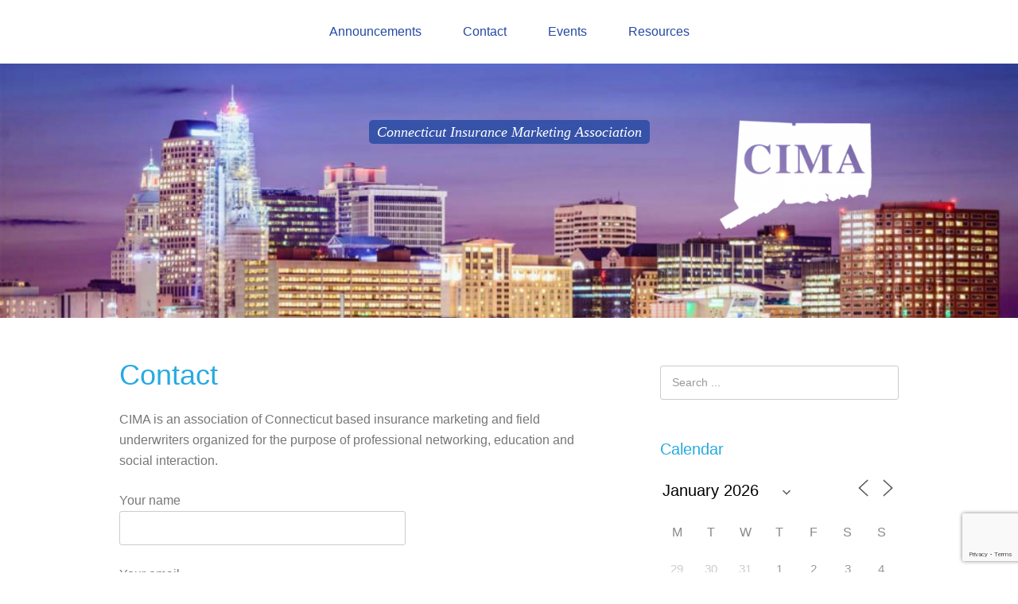

--- FILE ---
content_type: text/html; charset=utf-8
request_url: https://www.google.com/recaptcha/api2/anchor?ar=1&k=6LdMM1QfAAAAANOSMjkqr-FyrNB7hWyXALNo-PFN&co=aHR0cHM6Ly9jaW1hb25saW5lLm9yZzo0NDM.&hl=en&v=PoyoqOPhxBO7pBk68S4YbpHZ&size=invisible&anchor-ms=20000&execute-ms=30000&cb=e76ac38qvvpr
body_size: 48800
content:
<!DOCTYPE HTML><html dir="ltr" lang="en"><head><meta http-equiv="Content-Type" content="text/html; charset=UTF-8">
<meta http-equiv="X-UA-Compatible" content="IE=edge">
<title>reCAPTCHA</title>
<style type="text/css">
/* cyrillic-ext */
@font-face {
  font-family: 'Roboto';
  font-style: normal;
  font-weight: 400;
  font-stretch: 100%;
  src: url(//fonts.gstatic.com/s/roboto/v48/KFO7CnqEu92Fr1ME7kSn66aGLdTylUAMa3GUBHMdazTgWw.woff2) format('woff2');
  unicode-range: U+0460-052F, U+1C80-1C8A, U+20B4, U+2DE0-2DFF, U+A640-A69F, U+FE2E-FE2F;
}
/* cyrillic */
@font-face {
  font-family: 'Roboto';
  font-style: normal;
  font-weight: 400;
  font-stretch: 100%;
  src: url(//fonts.gstatic.com/s/roboto/v48/KFO7CnqEu92Fr1ME7kSn66aGLdTylUAMa3iUBHMdazTgWw.woff2) format('woff2');
  unicode-range: U+0301, U+0400-045F, U+0490-0491, U+04B0-04B1, U+2116;
}
/* greek-ext */
@font-face {
  font-family: 'Roboto';
  font-style: normal;
  font-weight: 400;
  font-stretch: 100%;
  src: url(//fonts.gstatic.com/s/roboto/v48/KFO7CnqEu92Fr1ME7kSn66aGLdTylUAMa3CUBHMdazTgWw.woff2) format('woff2');
  unicode-range: U+1F00-1FFF;
}
/* greek */
@font-face {
  font-family: 'Roboto';
  font-style: normal;
  font-weight: 400;
  font-stretch: 100%;
  src: url(//fonts.gstatic.com/s/roboto/v48/KFO7CnqEu92Fr1ME7kSn66aGLdTylUAMa3-UBHMdazTgWw.woff2) format('woff2');
  unicode-range: U+0370-0377, U+037A-037F, U+0384-038A, U+038C, U+038E-03A1, U+03A3-03FF;
}
/* math */
@font-face {
  font-family: 'Roboto';
  font-style: normal;
  font-weight: 400;
  font-stretch: 100%;
  src: url(//fonts.gstatic.com/s/roboto/v48/KFO7CnqEu92Fr1ME7kSn66aGLdTylUAMawCUBHMdazTgWw.woff2) format('woff2');
  unicode-range: U+0302-0303, U+0305, U+0307-0308, U+0310, U+0312, U+0315, U+031A, U+0326-0327, U+032C, U+032F-0330, U+0332-0333, U+0338, U+033A, U+0346, U+034D, U+0391-03A1, U+03A3-03A9, U+03B1-03C9, U+03D1, U+03D5-03D6, U+03F0-03F1, U+03F4-03F5, U+2016-2017, U+2034-2038, U+203C, U+2040, U+2043, U+2047, U+2050, U+2057, U+205F, U+2070-2071, U+2074-208E, U+2090-209C, U+20D0-20DC, U+20E1, U+20E5-20EF, U+2100-2112, U+2114-2115, U+2117-2121, U+2123-214F, U+2190, U+2192, U+2194-21AE, U+21B0-21E5, U+21F1-21F2, U+21F4-2211, U+2213-2214, U+2216-22FF, U+2308-230B, U+2310, U+2319, U+231C-2321, U+2336-237A, U+237C, U+2395, U+239B-23B7, U+23D0, U+23DC-23E1, U+2474-2475, U+25AF, U+25B3, U+25B7, U+25BD, U+25C1, U+25CA, U+25CC, U+25FB, U+266D-266F, U+27C0-27FF, U+2900-2AFF, U+2B0E-2B11, U+2B30-2B4C, U+2BFE, U+3030, U+FF5B, U+FF5D, U+1D400-1D7FF, U+1EE00-1EEFF;
}
/* symbols */
@font-face {
  font-family: 'Roboto';
  font-style: normal;
  font-weight: 400;
  font-stretch: 100%;
  src: url(//fonts.gstatic.com/s/roboto/v48/KFO7CnqEu92Fr1ME7kSn66aGLdTylUAMaxKUBHMdazTgWw.woff2) format('woff2');
  unicode-range: U+0001-000C, U+000E-001F, U+007F-009F, U+20DD-20E0, U+20E2-20E4, U+2150-218F, U+2190, U+2192, U+2194-2199, U+21AF, U+21E6-21F0, U+21F3, U+2218-2219, U+2299, U+22C4-22C6, U+2300-243F, U+2440-244A, U+2460-24FF, U+25A0-27BF, U+2800-28FF, U+2921-2922, U+2981, U+29BF, U+29EB, U+2B00-2BFF, U+4DC0-4DFF, U+FFF9-FFFB, U+10140-1018E, U+10190-1019C, U+101A0, U+101D0-101FD, U+102E0-102FB, U+10E60-10E7E, U+1D2C0-1D2D3, U+1D2E0-1D37F, U+1F000-1F0FF, U+1F100-1F1AD, U+1F1E6-1F1FF, U+1F30D-1F30F, U+1F315, U+1F31C, U+1F31E, U+1F320-1F32C, U+1F336, U+1F378, U+1F37D, U+1F382, U+1F393-1F39F, U+1F3A7-1F3A8, U+1F3AC-1F3AF, U+1F3C2, U+1F3C4-1F3C6, U+1F3CA-1F3CE, U+1F3D4-1F3E0, U+1F3ED, U+1F3F1-1F3F3, U+1F3F5-1F3F7, U+1F408, U+1F415, U+1F41F, U+1F426, U+1F43F, U+1F441-1F442, U+1F444, U+1F446-1F449, U+1F44C-1F44E, U+1F453, U+1F46A, U+1F47D, U+1F4A3, U+1F4B0, U+1F4B3, U+1F4B9, U+1F4BB, U+1F4BF, U+1F4C8-1F4CB, U+1F4D6, U+1F4DA, U+1F4DF, U+1F4E3-1F4E6, U+1F4EA-1F4ED, U+1F4F7, U+1F4F9-1F4FB, U+1F4FD-1F4FE, U+1F503, U+1F507-1F50B, U+1F50D, U+1F512-1F513, U+1F53E-1F54A, U+1F54F-1F5FA, U+1F610, U+1F650-1F67F, U+1F687, U+1F68D, U+1F691, U+1F694, U+1F698, U+1F6AD, U+1F6B2, U+1F6B9-1F6BA, U+1F6BC, U+1F6C6-1F6CF, U+1F6D3-1F6D7, U+1F6E0-1F6EA, U+1F6F0-1F6F3, U+1F6F7-1F6FC, U+1F700-1F7FF, U+1F800-1F80B, U+1F810-1F847, U+1F850-1F859, U+1F860-1F887, U+1F890-1F8AD, U+1F8B0-1F8BB, U+1F8C0-1F8C1, U+1F900-1F90B, U+1F93B, U+1F946, U+1F984, U+1F996, U+1F9E9, U+1FA00-1FA6F, U+1FA70-1FA7C, U+1FA80-1FA89, U+1FA8F-1FAC6, U+1FACE-1FADC, U+1FADF-1FAE9, U+1FAF0-1FAF8, U+1FB00-1FBFF;
}
/* vietnamese */
@font-face {
  font-family: 'Roboto';
  font-style: normal;
  font-weight: 400;
  font-stretch: 100%;
  src: url(//fonts.gstatic.com/s/roboto/v48/KFO7CnqEu92Fr1ME7kSn66aGLdTylUAMa3OUBHMdazTgWw.woff2) format('woff2');
  unicode-range: U+0102-0103, U+0110-0111, U+0128-0129, U+0168-0169, U+01A0-01A1, U+01AF-01B0, U+0300-0301, U+0303-0304, U+0308-0309, U+0323, U+0329, U+1EA0-1EF9, U+20AB;
}
/* latin-ext */
@font-face {
  font-family: 'Roboto';
  font-style: normal;
  font-weight: 400;
  font-stretch: 100%;
  src: url(//fonts.gstatic.com/s/roboto/v48/KFO7CnqEu92Fr1ME7kSn66aGLdTylUAMa3KUBHMdazTgWw.woff2) format('woff2');
  unicode-range: U+0100-02BA, U+02BD-02C5, U+02C7-02CC, U+02CE-02D7, U+02DD-02FF, U+0304, U+0308, U+0329, U+1D00-1DBF, U+1E00-1E9F, U+1EF2-1EFF, U+2020, U+20A0-20AB, U+20AD-20C0, U+2113, U+2C60-2C7F, U+A720-A7FF;
}
/* latin */
@font-face {
  font-family: 'Roboto';
  font-style: normal;
  font-weight: 400;
  font-stretch: 100%;
  src: url(//fonts.gstatic.com/s/roboto/v48/KFO7CnqEu92Fr1ME7kSn66aGLdTylUAMa3yUBHMdazQ.woff2) format('woff2');
  unicode-range: U+0000-00FF, U+0131, U+0152-0153, U+02BB-02BC, U+02C6, U+02DA, U+02DC, U+0304, U+0308, U+0329, U+2000-206F, U+20AC, U+2122, U+2191, U+2193, U+2212, U+2215, U+FEFF, U+FFFD;
}
/* cyrillic-ext */
@font-face {
  font-family: 'Roboto';
  font-style: normal;
  font-weight: 500;
  font-stretch: 100%;
  src: url(//fonts.gstatic.com/s/roboto/v48/KFO7CnqEu92Fr1ME7kSn66aGLdTylUAMa3GUBHMdazTgWw.woff2) format('woff2');
  unicode-range: U+0460-052F, U+1C80-1C8A, U+20B4, U+2DE0-2DFF, U+A640-A69F, U+FE2E-FE2F;
}
/* cyrillic */
@font-face {
  font-family: 'Roboto';
  font-style: normal;
  font-weight: 500;
  font-stretch: 100%;
  src: url(//fonts.gstatic.com/s/roboto/v48/KFO7CnqEu92Fr1ME7kSn66aGLdTylUAMa3iUBHMdazTgWw.woff2) format('woff2');
  unicode-range: U+0301, U+0400-045F, U+0490-0491, U+04B0-04B1, U+2116;
}
/* greek-ext */
@font-face {
  font-family: 'Roboto';
  font-style: normal;
  font-weight: 500;
  font-stretch: 100%;
  src: url(//fonts.gstatic.com/s/roboto/v48/KFO7CnqEu92Fr1ME7kSn66aGLdTylUAMa3CUBHMdazTgWw.woff2) format('woff2');
  unicode-range: U+1F00-1FFF;
}
/* greek */
@font-face {
  font-family: 'Roboto';
  font-style: normal;
  font-weight: 500;
  font-stretch: 100%;
  src: url(//fonts.gstatic.com/s/roboto/v48/KFO7CnqEu92Fr1ME7kSn66aGLdTylUAMa3-UBHMdazTgWw.woff2) format('woff2');
  unicode-range: U+0370-0377, U+037A-037F, U+0384-038A, U+038C, U+038E-03A1, U+03A3-03FF;
}
/* math */
@font-face {
  font-family: 'Roboto';
  font-style: normal;
  font-weight: 500;
  font-stretch: 100%;
  src: url(//fonts.gstatic.com/s/roboto/v48/KFO7CnqEu92Fr1ME7kSn66aGLdTylUAMawCUBHMdazTgWw.woff2) format('woff2');
  unicode-range: U+0302-0303, U+0305, U+0307-0308, U+0310, U+0312, U+0315, U+031A, U+0326-0327, U+032C, U+032F-0330, U+0332-0333, U+0338, U+033A, U+0346, U+034D, U+0391-03A1, U+03A3-03A9, U+03B1-03C9, U+03D1, U+03D5-03D6, U+03F0-03F1, U+03F4-03F5, U+2016-2017, U+2034-2038, U+203C, U+2040, U+2043, U+2047, U+2050, U+2057, U+205F, U+2070-2071, U+2074-208E, U+2090-209C, U+20D0-20DC, U+20E1, U+20E5-20EF, U+2100-2112, U+2114-2115, U+2117-2121, U+2123-214F, U+2190, U+2192, U+2194-21AE, U+21B0-21E5, U+21F1-21F2, U+21F4-2211, U+2213-2214, U+2216-22FF, U+2308-230B, U+2310, U+2319, U+231C-2321, U+2336-237A, U+237C, U+2395, U+239B-23B7, U+23D0, U+23DC-23E1, U+2474-2475, U+25AF, U+25B3, U+25B7, U+25BD, U+25C1, U+25CA, U+25CC, U+25FB, U+266D-266F, U+27C0-27FF, U+2900-2AFF, U+2B0E-2B11, U+2B30-2B4C, U+2BFE, U+3030, U+FF5B, U+FF5D, U+1D400-1D7FF, U+1EE00-1EEFF;
}
/* symbols */
@font-face {
  font-family: 'Roboto';
  font-style: normal;
  font-weight: 500;
  font-stretch: 100%;
  src: url(//fonts.gstatic.com/s/roboto/v48/KFO7CnqEu92Fr1ME7kSn66aGLdTylUAMaxKUBHMdazTgWw.woff2) format('woff2');
  unicode-range: U+0001-000C, U+000E-001F, U+007F-009F, U+20DD-20E0, U+20E2-20E4, U+2150-218F, U+2190, U+2192, U+2194-2199, U+21AF, U+21E6-21F0, U+21F3, U+2218-2219, U+2299, U+22C4-22C6, U+2300-243F, U+2440-244A, U+2460-24FF, U+25A0-27BF, U+2800-28FF, U+2921-2922, U+2981, U+29BF, U+29EB, U+2B00-2BFF, U+4DC0-4DFF, U+FFF9-FFFB, U+10140-1018E, U+10190-1019C, U+101A0, U+101D0-101FD, U+102E0-102FB, U+10E60-10E7E, U+1D2C0-1D2D3, U+1D2E0-1D37F, U+1F000-1F0FF, U+1F100-1F1AD, U+1F1E6-1F1FF, U+1F30D-1F30F, U+1F315, U+1F31C, U+1F31E, U+1F320-1F32C, U+1F336, U+1F378, U+1F37D, U+1F382, U+1F393-1F39F, U+1F3A7-1F3A8, U+1F3AC-1F3AF, U+1F3C2, U+1F3C4-1F3C6, U+1F3CA-1F3CE, U+1F3D4-1F3E0, U+1F3ED, U+1F3F1-1F3F3, U+1F3F5-1F3F7, U+1F408, U+1F415, U+1F41F, U+1F426, U+1F43F, U+1F441-1F442, U+1F444, U+1F446-1F449, U+1F44C-1F44E, U+1F453, U+1F46A, U+1F47D, U+1F4A3, U+1F4B0, U+1F4B3, U+1F4B9, U+1F4BB, U+1F4BF, U+1F4C8-1F4CB, U+1F4D6, U+1F4DA, U+1F4DF, U+1F4E3-1F4E6, U+1F4EA-1F4ED, U+1F4F7, U+1F4F9-1F4FB, U+1F4FD-1F4FE, U+1F503, U+1F507-1F50B, U+1F50D, U+1F512-1F513, U+1F53E-1F54A, U+1F54F-1F5FA, U+1F610, U+1F650-1F67F, U+1F687, U+1F68D, U+1F691, U+1F694, U+1F698, U+1F6AD, U+1F6B2, U+1F6B9-1F6BA, U+1F6BC, U+1F6C6-1F6CF, U+1F6D3-1F6D7, U+1F6E0-1F6EA, U+1F6F0-1F6F3, U+1F6F7-1F6FC, U+1F700-1F7FF, U+1F800-1F80B, U+1F810-1F847, U+1F850-1F859, U+1F860-1F887, U+1F890-1F8AD, U+1F8B0-1F8BB, U+1F8C0-1F8C1, U+1F900-1F90B, U+1F93B, U+1F946, U+1F984, U+1F996, U+1F9E9, U+1FA00-1FA6F, U+1FA70-1FA7C, U+1FA80-1FA89, U+1FA8F-1FAC6, U+1FACE-1FADC, U+1FADF-1FAE9, U+1FAF0-1FAF8, U+1FB00-1FBFF;
}
/* vietnamese */
@font-face {
  font-family: 'Roboto';
  font-style: normal;
  font-weight: 500;
  font-stretch: 100%;
  src: url(//fonts.gstatic.com/s/roboto/v48/KFO7CnqEu92Fr1ME7kSn66aGLdTylUAMa3OUBHMdazTgWw.woff2) format('woff2');
  unicode-range: U+0102-0103, U+0110-0111, U+0128-0129, U+0168-0169, U+01A0-01A1, U+01AF-01B0, U+0300-0301, U+0303-0304, U+0308-0309, U+0323, U+0329, U+1EA0-1EF9, U+20AB;
}
/* latin-ext */
@font-face {
  font-family: 'Roboto';
  font-style: normal;
  font-weight: 500;
  font-stretch: 100%;
  src: url(//fonts.gstatic.com/s/roboto/v48/KFO7CnqEu92Fr1ME7kSn66aGLdTylUAMa3KUBHMdazTgWw.woff2) format('woff2');
  unicode-range: U+0100-02BA, U+02BD-02C5, U+02C7-02CC, U+02CE-02D7, U+02DD-02FF, U+0304, U+0308, U+0329, U+1D00-1DBF, U+1E00-1E9F, U+1EF2-1EFF, U+2020, U+20A0-20AB, U+20AD-20C0, U+2113, U+2C60-2C7F, U+A720-A7FF;
}
/* latin */
@font-face {
  font-family: 'Roboto';
  font-style: normal;
  font-weight: 500;
  font-stretch: 100%;
  src: url(//fonts.gstatic.com/s/roboto/v48/KFO7CnqEu92Fr1ME7kSn66aGLdTylUAMa3yUBHMdazQ.woff2) format('woff2');
  unicode-range: U+0000-00FF, U+0131, U+0152-0153, U+02BB-02BC, U+02C6, U+02DA, U+02DC, U+0304, U+0308, U+0329, U+2000-206F, U+20AC, U+2122, U+2191, U+2193, U+2212, U+2215, U+FEFF, U+FFFD;
}
/* cyrillic-ext */
@font-face {
  font-family: 'Roboto';
  font-style: normal;
  font-weight: 900;
  font-stretch: 100%;
  src: url(//fonts.gstatic.com/s/roboto/v48/KFO7CnqEu92Fr1ME7kSn66aGLdTylUAMa3GUBHMdazTgWw.woff2) format('woff2');
  unicode-range: U+0460-052F, U+1C80-1C8A, U+20B4, U+2DE0-2DFF, U+A640-A69F, U+FE2E-FE2F;
}
/* cyrillic */
@font-face {
  font-family: 'Roboto';
  font-style: normal;
  font-weight: 900;
  font-stretch: 100%;
  src: url(//fonts.gstatic.com/s/roboto/v48/KFO7CnqEu92Fr1ME7kSn66aGLdTylUAMa3iUBHMdazTgWw.woff2) format('woff2');
  unicode-range: U+0301, U+0400-045F, U+0490-0491, U+04B0-04B1, U+2116;
}
/* greek-ext */
@font-face {
  font-family: 'Roboto';
  font-style: normal;
  font-weight: 900;
  font-stretch: 100%;
  src: url(//fonts.gstatic.com/s/roboto/v48/KFO7CnqEu92Fr1ME7kSn66aGLdTylUAMa3CUBHMdazTgWw.woff2) format('woff2');
  unicode-range: U+1F00-1FFF;
}
/* greek */
@font-face {
  font-family: 'Roboto';
  font-style: normal;
  font-weight: 900;
  font-stretch: 100%;
  src: url(//fonts.gstatic.com/s/roboto/v48/KFO7CnqEu92Fr1ME7kSn66aGLdTylUAMa3-UBHMdazTgWw.woff2) format('woff2');
  unicode-range: U+0370-0377, U+037A-037F, U+0384-038A, U+038C, U+038E-03A1, U+03A3-03FF;
}
/* math */
@font-face {
  font-family: 'Roboto';
  font-style: normal;
  font-weight: 900;
  font-stretch: 100%;
  src: url(//fonts.gstatic.com/s/roboto/v48/KFO7CnqEu92Fr1ME7kSn66aGLdTylUAMawCUBHMdazTgWw.woff2) format('woff2');
  unicode-range: U+0302-0303, U+0305, U+0307-0308, U+0310, U+0312, U+0315, U+031A, U+0326-0327, U+032C, U+032F-0330, U+0332-0333, U+0338, U+033A, U+0346, U+034D, U+0391-03A1, U+03A3-03A9, U+03B1-03C9, U+03D1, U+03D5-03D6, U+03F0-03F1, U+03F4-03F5, U+2016-2017, U+2034-2038, U+203C, U+2040, U+2043, U+2047, U+2050, U+2057, U+205F, U+2070-2071, U+2074-208E, U+2090-209C, U+20D0-20DC, U+20E1, U+20E5-20EF, U+2100-2112, U+2114-2115, U+2117-2121, U+2123-214F, U+2190, U+2192, U+2194-21AE, U+21B0-21E5, U+21F1-21F2, U+21F4-2211, U+2213-2214, U+2216-22FF, U+2308-230B, U+2310, U+2319, U+231C-2321, U+2336-237A, U+237C, U+2395, U+239B-23B7, U+23D0, U+23DC-23E1, U+2474-2475, U+25AF, U+25B3, U+25B7, U+25BD, U+25C1, U+25CA, U+25CC, U+25FB, U+266D-266F, U+27C0-27FF, U+2900-2AFF, U+2B0E-2B11, U+2B30-2B4C, U+2BFE, U+3030, U+FF5B, U+FF5D, U+1D400-1D7FF, U+1EE00-1EEFF;
}
/* symbols */
@font-face {
  font-family: 'Roboto';
  font-style: normal;
  font-weight: 900;
  font-stretch: 100%;
  src: url(//fonts.gstatic.com/s/roboto/v48/KFO7CnqEu92Fr1ME7kSn66aGLdTylUAMaxKUBHMdazTgWw.woff2) format('woff2');
  unicode-range: U+0001-000C, U+000E-001F, U+007F-009F, U+20DD-20E0, U+20E2-20E4, U+2150-218F, U+2190, U+2192, U+2194-2199, U+21AF, U+21E6-21F0, U+21F3, U+2218-2219, U+2299, U+22C4-22C6, U+2300-243F, U+2440-244A, U+2460-24FF, U+25A0-27BF, U+2800-28FF, U+2921-2922, U+2981, U+29BF, U+29EB, U+2B00-2BFF, U+4DC0-4DFF, U+FFF9-FFFB, U+10140-1018E, U+10190-1019C, U+101A0, U+101D0-101FD, U+102E0-102FB, U+10E60-10E7E, U+1D2C0-1D2D3, U+1D2E0-1D37F, U+1F000-1F0FF, U+1F100-1F1AD, U+1F1E6-1F1FF, U+1F30D-1F30F, U+1F315, U+1F31C, U+1F31E, U+1F320-1F32C, U+1F336, U+1F378, U+1F37D, U+1F382, U+1F393-1F39F, U+1F3A7-1F3A8, U+1F3AC-1F3AF, U+1F3C2, U+1F3C4-1F3C6, U+1F3CA-1F3CE, U+1F3D4-1F3E0, U+1F3ED, U+1F3F1-1F3F3, U+1F3F5-1F3F7, U+1F408, U+1F415, U+1F41F, U+1F426, U+1F43F, U+1F441-1F442, U+1F444, U+1F446-1F449, U+1F44C-1F44E, U+1F453, U+1F46A, U+1F47D, U+1F4A3, U+1F4B0, U+1F4B3, U+1F4B9, U+1F4BB, U+1F4BF, U+1F4C8-1F4CB, U+1F4D6, U+1F4DA, U+1F4DF, U+1F4E3-1F4E6, U+1F4EA-1F4ED, U+1F4F7, U+1F4F9-1F4FB, U+1F4FD-1F4FE, U+1F503, U+1F507-1F50B, U+1F50D, U+1F512-1F513, U+1F53E-1F54A, U+1F54F-1F5FA, U+1F610, U+1F650-1F67F, U+1F687, U+1F68D, U+1F691, U+1F694, U+1F698, U+1F6AD, U+1F6B2, U+1F6B9-1F6BA, U+1F6BC, U+1F6C6-1F6CF, U+1F6D3-1F6D7, U+1F6E0-1F6EA, U+1F6F0-1F6F3, U+1F6F7-1F6FC, U+1F700-1F7FF, U+1F800-1F80B, U+1F810-1F847, U+1F850-1F859, U+1F860-1F887, U+1F890-1F8AD, U+1F8B0-1F8BB, U+1F8C0-1F8C1, U+1F900-1F90B, U+1F93B, U+1F946, U+1F984, U+1F996, U+1F9E9, U+1FA00-1FA6F, U+1FA70-1FA7C, U+1FA80-1FA89, U+1FA8F-1FAC6, U+1FACE-1FADC, U+1FADF-1FAE9, U+1FAF0-1FAF8, U+1FB00-1FBFF;
}
/* vietnamese */
@font-face {
  font-family: 'Roboto';
  font-style: normal;
  font-weight: 900;
  font-stretch: 100%;
  src: url(//fonts.gstatic.com/s/roboto/v48/KFO7CnqEu92Fr1ME7kSn66aGLdTylUAMa3OUBHMdazTgWw.woff2) format('woff2');
  unicode-range: U+0102-0103, U+0110-0111, U+0128-0129, U+0168-0169, U+01A0-01A1, U+01AF-01B0, U+0300-0301, U+0303-0304, U+0308-0309, U+0323, U+0329, U+1EA0-1EF9, U+20AB;
}
/* latin-ext */
@font-face {
  font-family: 'Roboto';
  font-style: normal;
  font-weight: 900;
  font-stretch: 100%;
  src: url(//fonts.gstatic.com/s/roboto/v48/KFO7CnqEu92Fr1ME7kSn66aGLdTylUAMa3KUBHMdazTgWw.woff2) format('woff2');
  unicode-range: U+0100-02BA, U+02BD-02C5, U+02C7-02CC, U+02CE-02D7, U+02DD-02FF, U+0304, U+0308, U+0329, U+1D00-1DBF, U+1E00-1E9F, U+1EF2-1EFF, U+2020, U+20A0-20AB, U+20AD-20C0, U+2113, U+2C60-2C7F, U+A720-A7FF;
}
/* latin */
@font-face {
  font-family: 'Roboto';
  font-style: normal;
  font-weight: 900;
  font-stretch: 100%;
  src: url(//fonts.gstatic.com/s/roboto/v48/KFO7CnqEu92Fr1ME7kSn66aGLdTylUAMa3yUBHMdazQ.woff2) format('woff2');
  unicode-range: U+0000-00FF, U+0131, U+0152-0153, U+02BB-02BC, U+02C6, U+02DA, U+02DC, U+0304, U+0308, U+0329, U+2000-206F, U+20AC, U+2122, U+2191, U+2193, U+2212, U+2215, U+FEFF, U+FFFD;
}

</style>
<link rel="stylesheet" type="text/css" href="https://www.gstatic.com/recaptcha/releases/PoyoqOPhxBO7pBk68S4YbpHZ/styles__ltr.css">
<script nonce="Z19rMwzqC0fzM2JGPHCxqA" type="text/javascript">window['__recaptcha_api'] = 'https://www.google.com/recaptcha/api2/';</script>
<script type="text/javascript" src="https://www.gstatic.com/recaptcha/releases/PoyoqOPhxBO7pBk68S4YbpHZ/recaptcha__en.js" nonce="Z19rMwzqC0fzM2JGPHCxqA">
      
    </script></head>
<body><div id="rc-anchor-alert" class="rc-anchor-alert"></div>
<input type="hidden" id="recaptcha-token" value="[base64]">
<script type="text/javascript" nonce="Z19rMwzqC0fzM2JGPHCxqA">
      recaptcha.anchor.Main.init("[\x22ainput\x22,[\x22bgdata\x22,\x22\x22,\[base64]/[base64]/[base64]/bmV3IHJbeF0oY1swXSk6RT09Mj9uZXcgclt4XShjWzBdLGNbMV0pOkU9PTM/bmV3IHJbeF0oY1swXSxjWzFdLGNbMl0pOkU9PTQ/[base64]/[base64]/[base64]/[base64]/[base64]/[base64]/[base64]/[base64]\x22,\[base64]\\u003d\\u003d\x22,\[base64]/[base64]/Cq8Kow6TCgsO9asO3w7gYwpLCosK/ImwfUzIcCcKXwqXCpGvDnlTCixEswo0awrjClsOoO8KFGAHDiVULb8OWwqDCtUx9bmktwoDClQh3w5RkUW3DmwzCnXEjCcKaw4HDvMKnw7o5PUrDoMOBwr7CgsO/AsOoUMO/f8KEw7fDkFTDqTrDscOxG8KqLA3CvhN2IMOrwrUjEMObwqssE8KVw7BOwpBcKMOuwqDDgsK5STcgw7rDlsKvCR3Dh1XCmsOeETXDtzJWLXtjw7nCnX/DpCTDuQ8nR1/DqiDChExAXCwjw5vDkMOEbmLDh15ZNjhye8Otwq3Ds1pdw503w7sSw487wrLClsKZKiPDr8K1wos6wq7DlVMEw7VRBFwCTVbCqlXChkQ0w6k5RsO7JDE0w6vCisOtwpPDrAcBGsOXw4FNUkMNwqbCpMK+wo/DlMOew4jCs8O/w4HDtcK8enNhwonClyt1LyHDvMOADcOZw4fDmcOcw49Ww4TCnsKYwqPCj8KzKnrCjSRxw4/Cp17CrF3DlsOUw78KRcKwfsKDJFzCihcfw7HCv8O8wrBYw6XDjcKewrjDilEeFsO0wqLCm8K5w7l/[base64]/Dm8OQw5LDokPCkVjCosKjADBnwq9GEEXCqsO+w6TCm3XDpgbDn8ONMDJzwpUMwoM9ZxghWlgBQxlzBcKTKcO/W8KDw5TCkiHCs8O9w5N7NT5dK3nCpy0cw5/[base64]/fsOowoo+wr7Cs13Cs3TDiTATwrRIQnfCiSrCtQcWwo/DocOOaR1Nw75dI0DCmcOywpnCrx/DoAnDsTPCqsOIwrJBw6NPwqPCoG3ChcKteMKbw4YLZ2l+w4AVwrlWD1RUQ8KJw4dSwqTDowsjwoLCizrChE7CjH59wofChsKQw63CtC8zwpF+w5hoGsOPwoHCjcOYwobCncKycl8kwqLCssKdQjnDkMOqw5QNw6bDhsOEw49LaXjDlsKTJC7CqMKXw6x/dktKw5sUY8Klw5LCj8KPB1oIwocWXcO3wqF4HCZGw749aFTDp8KaZQ/[base64]/RsOYwqPCrknCgm0aBcOeOhDCicKgwpbDjXpOwoxPKMOnI8OLw7fDqQ5Sw6TDhkh0w4XChMKFw7/DjcOQwr3Cp1LDohV1w7rCuzTCl8KlE20Zw5zDjsKUJ3jCt8Kiw5AZD1zCunTCp8Ojwp3CuxEHwo/DpAbCqMONw4oSwrg3wqHDlw4QScO4w6/Dt14LLcOtU8KuHyjDjMKMchLCgMOAw48xwr5TJDHCrsK6wrQEScO5wqgqW8OIR8OANsOxPmxBwow5w4Riw4jDrGbDtxfCnMOwwrjCr8KjFsOWw6/CkDvDvMOqf8KAfmE7LSIyIMK5wobCqjorw4fChVnCsAHCoj9RwrbCssKHw7Fxb258w57DiVnDsMKIe0QOw7gZasOAw6onwqQhw7vDk0PDoFRbw4cXwqcJw5fDq8OOwq/DhcKiwrs7D8Kgw4XCtwvDoMOHdk3Cm3/[base64]/CoShXwqrDnhXDlEvDq8KDfkQ7w6vCqAbDtzHDr8Kcw7fCk8OGw41twpx+QTLDt0Y5w7nCocKlJ8KOwq7CvsKXwpImOsOsE8KPwoNCwpkFVhYpXzLCisOHw5TDtgTCj2rDrk3DkXA5RVECbw7CvcK/cEkZw7PChsKEwoZ7A8OLw7dTbgDCvUUgw73DgMOVwrrDjAodRT/Cr3B3wpU3LcKTwpfCiXbDoMOaw5dYwooCw7A0w4oEwrHCocKgw6fCh8OqFcKMw7Fuw7LCviMgccOcAMKQw7rDucKjwoHDvsKEaMKBw6nClyhQwphiwpROSDzDs0bChTpiYW4Lw5VGZcOqM8Ksw4RlAsKTbMOKZRsKw4DChMKtw6LDpEHDiDrDjV5/w6xtwptHw7/DkSt7w4DCvRAqJMKcwrxowozCrMKcw4cBwpchIcOxWXTDhip5O8KdNmIiw5/CksOPRcKPE3QpwqpoOcKKd8Krw6JawqPDtcOEbXZDw5M+wqjCviDDgcO0UMONGD7CqcOVw5xNw7k+w4DDjCDDrg5uwpw7FC7DtxspGsKCwprDgk8Rw5/Cu8OxYxMAw4XCsMKnw4XDnMKAdCFXwp0nwonCtCFkQkjDliPCusKXwrHCtiIIK8KHAMKRwrbDs1bDqW/CgcKofU1awqM/SUfDjsOfXMK5w7DDq27Cv8KXw64uY2xjw47CrcOywrcbw73DmmPDig/DqForw4bDt8KDwpXDqMKTw6jCgQAuw7AWbsKlAlLCkwDDokQ9wogEHFstV8Kpwr1sXU0COCPDsx/CpcK2ZsKHbWLCpGQKw4lIw4jCjExRw7JUZ0PDmMKzwoVNw5HCo8OPSFwewqjDrMKlw7NcCsO3w7VGw7zDh8OTwrZ7w5FUw5jCpMOScxjCkR3Ct8OnakBRwpp6M2vDtMKRd8Kmw5FiwotNw7vDisKWw5VJw7fCmcOpw4HCtGV9YwvDmsKUwpfCrmgxw4V7wp/Cu0FewrnCknfDqMKXw6Bhw7XDmsOOwr8qXMOsAsO2wqjDq8OuwrM0SyNpwol1wrjCsAbChWMNQwYbF33CssKSTcKwwqR/BMO/VcKcVm9hU8OBBh0rwp1Ow5szJ8KZb8OmwqrCi17CvBEqOsK5wq/DpDYDZsKEKsO4TFURw53DucOdMG/[base64]/CoEjCtsKnwq8rwr/CjcKcwr4Gw5/CjsOmw7fDhMO/RsO1KH3DrEslwrHCq8K1wqdZwpbCncOLw709HBDDrcOcw6ILw61cwpPCsitrw5gBwozDuUBowpJWHQTDhsKJw4QWbygDwqvCgcObGEh0PMKvw70iw6YYWiddWcOvwqg2M1prej8Twp9nU8Oew4FJwpwywoDDpMKIw5tFYsKsVWfDrsOAw6HCr8OQw7FtMMOfAsO/w4XCrB9BIsKwwrTCqcKYwrsMw5HDuRs6I8KqfUpSHcO9w59ML8KkHMKPWGTCoFtiFcKObTrDnMOwKSzCl8Kfw7/DqsKZFcOCwqrDtEXChsKKw7TDgiTCkH3CnsOHEMKGw4c9QCRXwogyIBsdw4zCgMKRw5nDlcKrwp/DgMKfwpBfZsOZw7jCicO5w5UxZgXDo1UcI3Y9w6cSw45Uwq/CqXTDsGQcID/DgMOaDFTCjy3Ct8KAOzPCrsKxw4rCjMKNJmJQLHtyPMKTwpYPBz3CnX1Sw7rDnGx+w7IEwrnDgMO6GcO5w6/Dv8KRGSrCnMOZVsONwqJgwqXChsK5ET3CmEYcw6HClhcfdcO6Fm1hwpXCjsOqw7HDgsO2M3fCph06KsO7CcKZa8Oew5Q7LhvDhcO5w5jDj8OnwqPClcKjw7cjPcKgwoHDvcOvei3CmcKHe8O3w4Z/wpjCsMKuwrFhPcOfEsKjwpQiwp3CjsKCPVzDksKzw6LDo18NwqMCQsKowpxOQGnDqsKMGFhrw6HCs3Q9wrzDlHzCtzHCkz7Drid3w7/[base64]/Dm8OBw4gMD1LCkcK2BMOTQF/[base64]/Z8OmFMK9wolZScKuwp7CmsO+AQFYwr03w4PDsnBxw7rDosOyGzLDgMKFw6MWFsObKcKSwrXDpcOQAsOIaHNXw4hrfcO3eMOpw5/Diyw+w5t1HmVPwp/DsMOEHMODw5hbw5zDk8Odw5nCtiRdKsKeQcO8IgTDkWrCtcOSwobDjMKhwqzDvMO4G1ZgwrJ/[base64]/[base64]/w4sjwpHDoMOgwqwww6vCvTYKw7zCmMOewqjCkMKBwqXCs8KqYsKEDMKRWnlkUsOeacKdD8K7w5l1wq5mRCYqcMKpw4kDacO0w47DncOLwr8lAC7DvcOpJsO2woTDkj/DlCgmwoI0wpxEwrM6JcO2U8Khw6gcen7DtVHCim3Cl8OKDzl+ZRoxw5PDl2NKL8Krwp57wqQ7woLDkQXDj8OtNMOAZcKyOMOSwqF/woJDWmoHLmJewpEKw5wVw7g1RBXDgcK0X8OBw40YwqXCiMK6w6PCmElmwoTCu8KZCMKrw5bCo8KfT1fCtUPDqsKCwo7Dt8KYQcOQBCrCl8KtwpzDgCjClcO3PzrCvsKSbm0mw7Uuw4fDqm/Cs0bDv8Kyw6wyLHDDlG3Dn8KNYcO2VcOGUsO3TXPCmlYxw4FZfcOZRxRRQVdBw47DmMKwKEfDucOTw7TDlMOle1cCWDHDucOUbcO3YAwDKWpGwqLCphRCw6rDqsOCNAg4w6zClMKtwqVIw54Hw4vDmn1pw6pdJh9gw5fDkMKewqXCoX/DmztNUsKmOsKlwqDCuMOqw6MDR39XSCo/bcOBZcKiMsO6Cn/ClsKqRsK/NMKwwpPDngDCulkwfWEfw4/Dv8OvNAvDicKIPl3CqMKfRwXDvwTDsizCqyLCnMO/w4cRw6TCkUJ4cGbDrsO7fMK7woEQd0PCq8KXFSUbwqwkJGAmP28Lw7rCp8OIwqN7wqDCu8ONDMOLG8KoCS3Di8KBfMOCBsK6w6FwQD7Cg8OOMsOsCcKowoJOLDdWwqnDkH00GcO0wpbDksOVwpxJwrbDgjx8XiV3fMO7EcKUw5JMwol1ZsOvTldvw5rCsE/[base64]/AsOYIsOVDMK+w4Nhw6XDiEvCqwfCtXfDpljDnjvDnsKhwrVKw7vCk8OgwotJwrAWwpM/woUQw77Dj8KWLTHDoDXDgXrCj8ORJMO6QsKbEsOJaMOWMMKPNQdYcwzCmsKQDsOQwrJTbh0uC8O8wqZBJcOgO8OBFsKGwpTDlcOHw48vZsKVCw/ChQfDkxDCgmHCvEltwpMmXXYmdMKfwqXDtVPDgC1Zw6/CpxrDoMK3K8OEwp5vwr/CusKvwrAXw7nCjcKgw4wDwotOwo3DvsOmw63CpQrDhyzCjcOGWRnCrMOeOsOMwpTCrHXDrsKGw5cMK8KYw6ELI8OJacO0wqpJcMKIw4PDs8KtfybChSzDp1wSw7BTTlt5GDvDtmfDocOTBDoQw6ISwotFw7bDpMK5w7ReB8KawqpSwrsfwrzCuD3Don/CkMK1w7XDl3vCg8OdworCrSnDhcOmY8KebCLCuQvDknvDlMO3cgZOwpTDqsKrw55DTwV5wozDrXHDncKEeArCn8OWw7TCmMKBwrXCjsKHw6Q9wo3CmW/CswvCmFjDl8KAOA/DjcKkD8OjacO7CFMvwoHCiAfDjSU3w67CtMO2wpV9O8KAGw52X8KBw58zw6TCusOXLMOUZE8gw7zDrknDtAlrAGTCj8KbwrI6woNLwr3CjyrChMOBZcKRwrgEFsKkGsKyw6XCpmRmNsKAEEbClFLDrSEwasOUw4TDimAiWsKWwoB0CMOXHzPCusKLYcKyTsK/[base64]/EsKObMO6w6fDpcKRw7Fvw5bDhMKxbkUlATZuw7J9a1ILw6o7w6kQY1/[base64]/DiDYBw6QnSsK1woAqR8Oyw67DhW1bwrQWwq17wph6wrzCq13CqMKdGkHCjx3DqMOROm/CjsKTZjbCisOid0Ajw43ClFDDpsOccMKmXh/[base64]/ClMKwAhxVXMKQw4gOwqHDnA7DvMKsEU86w6wQwo9kdcKsRCwSQcOUDsOqw73Ch0BPwqtWw77CnEIhw58Dw43DvMOuJMOUw7vCtzJ+w5UWLDQhwrbDv8KHwrrDvMKlcW7DvV3DisKJSQAWDiLDrMKYKcOGDxBqIwxuFH7Dm8O+GX4ED1V2wr/DuSLDvsOXw6xow4jChGw8wp4rwpVUcXDDisOEJcOowoPChcKCUcOKQcOuFE5YL3A/DykIwonCuGvCoUsjIgnCpMKtIHLDhcKHeG/ChQE6FMOVSBTDjMKSwqnDrWQ/[base64]/w4Zrw6nChVg1wpjCkMOKw7TCt8KAM8KmRyQaEj4xMwvDoMOlHWdgDsKnVFzCqMOWw5LDhmg1w4vCisO0SgEEwqsCGcKUdcK9ZhXCgcK+wpobSVzDi8O6bsK1w70Ew4zDgTHCukDDkB9XwqItw73CjMOhw48iLnLDnsOFwojDoQp+w4rDpsKNLcKGw4PDqDjDicO/wozCh8OjwrnDkcOwwrjDiFvDsMOJw7tyQB5Vwp7Cm8KVw6zCkyUjIRXCi2tZT8KRH8O4w7DDuMKIwqxJwosRFMOWUwHCjAPDhFbCgMKRGMOYw7tHEsO0X8OswpDCs8O/[base64]/Glxibl/CqWjCkx/Dl8KAwqjChcKFwpfChy96L8ObayLDg8KNwpFYF2jDo1vDnVHDmsKnwo3CrsORw61mOGfCjDbCqWh6D8K7woPCsDbCqkjDtXlNPsOLwqtqBwATdcKYw50Pw6rCjMKUw558wprDkSA2wozCiT7CmMKPwpl4Ym3CowDCm1bCrAjDucOawo1XwrTCoERhKMKYcR3Dkjd/[base64]/wqd7wrnCocOBRkduRW5qwol3wqUQwqzCosKawo3DgQbDgnXDrcKRATjClMKRXsOvUMK2e8KSOA7DhsOGwrEfwpvCpm9nRRPCmsKXw6EcU8KFMhXCjB7DsmAzwpxxTwxWwroYSsOkPyLClyPCjMK7w7dSwrwww4LDuH/DtcKqw6Zqw7NRw7MQwpkxGS/CnMKKw58JO8K7HMOHwqVpB18sNRQLLMKCw7whw4vDsnwrwpPDtm4iesKaA8KjY8KAYcK7w4FRF8OlwpoRwpvDuCdEwrYQEcKdwqINDBFwwpk9HU7Di2dWwodPJMOVw7DDt8KpHmp6wpJ5F3nChjPDv8OOw7oiwqEaw7PDi0PCnsOgwrzDucOTUzAtw5LCgG/CkcOreyrDr8OZHsKCwp/DhBzCssOETcOXGWXDlFYUwqjDusKTZ8KPwqzDq8ORw7HDjT8zw5DCsRMdwpZQwolsw5fChsOpPznDqVpNHCNWQGRUN8OewpcXKsOUw6R6w4XDtMK7JsO3wpQtMx00wrtYBS5cw45sO8OSXgwzwqPCjcKIwrQpCsK0ZMO8w7vCocKCwqpawr/[base64]/wokkMifDoh/DrMKVwpJ+DsKJw4tZw6dJwox/w5l7wroQw6/DgsKKF3vDj389w5wswr7DhX3DonpEw5F8w7p1w50mwqTDiwc/NsOrfcOJwr7Cr8O6w5Q+wqzDgcO4w5DDmz0sw6Ynw7HCtn3Cn1vCnAXCriHCpsKxw7HDh8O0GCEYwrd4woPDjxXDkcK9wrLDnAp4PHvDvsOAZEgYQMKoZwJUwqTDtDzCn8KrP1nChsKzAMO5w5PCuMOhw6TCl8KQwqnCkw5swpknB8KCw48EwqtZw5PCoQvDrMO/dBjChMOkWVbDocOlXX1CDsO6DcKHw4vCocO3w5vDkEEeAVDDtMKuwptYwo3DgmLCksOtw6bDh8OFwr5rwqnDi8K8fA7DlS5lC2XDhC9qw5dfGG7DvC/Dv8KzayPDisKqwosdDC9YH8KKDsKWw4vDjsKgwqzCoFAMSULClcOPK8KYwq1GZn/CpsK/[base64]/[base64]/Dm8KLND/[base64]/[base64]/DlMKpwo/[base64]/[base64]/DtmlYwrtNIMO8YE7CmwJcwpMRwqnCpELDqcO6w6hcw7Q0w7Y6XTTDrcOmwr1CH2hdwoHDqxjDvsO6MsOFdcOxwoDCpA19FSd5azvCqgbDnCrDjnHDvVgRO1EPRMK6WDvCmFPDlHTDvsKuwoTDs8OjFMO4wpwweMKba8OTwpnDmW3ClUIcD8KowqBHMlF/H2sQZMKYczXDqsKSw7wlw4kKw6dRBHLCmQvCsMK6w6LDqABNw5TCjHsmw4jDuznClFMkYGTDssKKw5PDrsKywoojwqzDjAvClsK5w6jCp2bDnxDCpMOODQpXR8KTwqplw6HCmFtiw6UJwoY/PcKZwrdobn3Cg8KOwp06w78qT8KcIsK9wqMWw6QmwpoFw5zCujjCrsOqQy/CozJ0w4HCgcO2wrYyUCfDgcKKw79Xwp9wQz/CoG93w4bCrnMDwqU1w4jCojLDv8KJeBMNwpklwrgabcOOw7R5w6nDv8KgKC0tfWoDWiQmJyjDqMO3d3FOw6fDtsOMw5TDp8O/[base64]/Dlk0CQ1LDiF7DmMKTZsO1wqHCql8zYcO8w4YJacKQDDvDh1gMPXQiPl/DqsOjw6DDuMKYwr7DtcOJfcK8eU8Hw5TCkHQPwrMuQcO7S3TCnsKqwrPClcOFw4TCtsOSccOIL8OpwpvCnS3CmsODwql/ZUQywr3Dg8OPL8OUOcKXPcOrwrc5ChoZTSMcYFjDmi3DnUnDo8Kvw6vCh0/DssKLWcKXW8OyNBArwrsXAn8hwpE0wpnClMO+wr5ZTUXCvcOJwpDClAHDh8Ovwr1TQMOEwphiKcOJY3vCjVBew6lZdUDDngLCpgPCvMOZbcKLT1LDn8O6wq7DskdawoLCscOCwpbCpsOVcsKBBFV9O8Kkw5ZmKBDCmXvClBjDkcO7E3sawqZXXDF/[base64]/Ch13CjcOBw77CgDXCusKwCcKlw7Iow6LCqMORw7FQSsKnFcO6w4nCsSp0FCjDjDjCg3LDn8KfWMKrLy0Uw513IFbDscKAKcKGw64UwqIqw5lKwqDDvcKlwrvDkkU9EV/[base64]/DpsO0worClg3DvsKeEFBlMHVfw7LDmTDDgMKqL8KmBMO5w5rCrcOnCMO4w4zCvkvDiMO8cMOsIT/CoEk4wosvwptja8KzwqPCnk1hw5ZaE2wxwqjCjG3CiMKyeMK2w4rDiwgSSAvDpzBqbGjDqAh6wrh6MMOZwo8tNsKHwqIVwq1jHMK7AsKzw43DmcKSwrIjL2rDknnCuWg/eVE5w4w6wpDCrsKjw5YYR8Oww4vCmC3CgBPDiHfCkcKVw55hw7DDpsOib8OdT8K3wqphwo4uODPDjMKnwrzClcKDKEzDn8KKwo/[base64]/[base64]/WCLDkl/DvMOawo4+wrjCglfDrcKBSsKzFCYjXMOnSsKtDh/DtkXDpk16YsKnw7nDisKswo/DlSnDmMO4w4/DqGDCkRprw5R2w6cZwo9Bw5zDhsKkw6bDu8OIwr8ibXkMFH3DuMOOw7AIEMKlS2NNw5Qmw6PDmsKDwoQcw712wpzCpMOawoXCq8O/w4t0JHTDqm7Chx1yw7xZw6wmw6LDgEISwpEEUsKufcO6wr3ClyRjXsKoEMK0wpZGw6oRw6ccw4jCtVocwoMxMCZjCsOuIMOywrPDrVoUVcKdCDJaDGh5SAUDw4zCj8Kdw5N4w4dlSxcRa8Knw4NYw7IkwqTClBp/[base64]/[base64]/[base64]/Dr8KvIsOkwrbDm8Oyw6jCqCDDgsOKJ05XcmjCpnV4wrw/wqINw43CmFULKcOhV8O3C8K3wq0QXMOnwpjChMKnPzbDkMK0w5I0AMK2XEZpwqBoXMOcZTA3YlsNw48jQyViZsOSVcOBFsO4woPDkcOcw5RCw4YZW8OqwrNkdkoywqHDkTM+M8OvdmgUwqfCqcKIw6c4w5DCnMKBIcOxw6LDnk/DlcONe8KQw7HDhmnDqBbDnsOqwqNCwpXDhGLCocOzU8OvPkPDhMOHGsKlJ8O8w6wRw7V1wq9cYGfDvEPCijHCtMO5D0VgPifCrVgbwrY7QDLCoMKgPy8XK8O2w4xCw7LCs2/DpcKDw41bw7nDicO/wrZKDsKdwqJqw6rDn8OSRFbDlxbCjcOqw7dMBQ3CicOBIg7Ds8OrZcKvRj1iWMKhwoLDsMKeK33DlMOcwrEEf1zDtsO3dHbCq8KvahbDncKSwo1rw4LCkELDiDFcw7QiHMOwwolpw4lJCMOXfFMERE0fYMOwRE4zd8OIw60SUyXDiBzDpAANTm8swq/Cr8O7S8K1wqc7QMKEwqkvfQnCr0jDukx8wqpwwqTCmULCnsK/w4DCgRjCh0nCvxAUAMOtbsKWw40jC13Dp8KgP8KswqLDjzMqw63CkcKHWithwpE+VsKuw5RUw5DDuhfDlHbDnWvDpgQlw5l3LwjDtUfDgsKrw4hJdivDpsKfaRtcwqTDmMKKw4bDgSVPS8KiwolUw54/MMONNsO7ZcKuw40DacORXsK/[base64]/SkocCsOECgowwpTChcKFSMKMIMKLw6PCnMOSHcKzY8Kww4bCjsKiwrRmw5vCh1grLy4NaMKUdMKiaBnDo8OVw5BzLhM+w7/Cr8KabcKyCmzCksOpR2drw5khbMKbMcKywr4sw5QHBsOZw61dwp8+wrvDtMOxIyspCcOybxHCh2TDg8OPwrtfwps5wpI2wpTDkMOQw5/CvFTDhifDlsOcSMK9GTt4ZCHDqivDmsOROWdNJh5HJWjChRJrXHlUw5rCpcKvC8K8Izs9w4zDhELDmSrCu8OGw67CjAgUdMK3woUNRcOORy/[base64]/[base64]/[base64]/ZGtvwrBpBMKxbcOwwpZSQ14LZcKwwqQ8FFR9JFLDhBPDocO0OMOAw4dawqNNY8OKw6oyAsOKwoAwOjLDpsK+XMKTw4jDjsOaw7DCtTTDrsO5w5p3GMKDZ8ORe13CrDXCncKFBk/DicOZZMK/[base64]/[base64]/DvhzCpnE8wr4iw7nCrzMhwpd4w5/Cj0vCmxF5Fz5weS5Xwp7CrcOUc8KzVhhSQMOlwoXChcKVw6rCscOewod1ICfDlBoHw58TZsOJwpvDp2bDg8Kkw4Mew4rDksKzWk7DpsKaw6/[base64]/DjXfDhC7CgTXDpMKdXMKlw7AkEztxw6h7w7FiwoVlSE/[base64]/Dm1TDjW5IwqAjw7Aowq7Ch3oZw77DvlTCgMOCW38nHkonw4DDq0ptw5RoHC4aAy1OwrFPw5vChQfDvjrCp1B/w4QawqUVw4x5ZMKILGPDiGrDmcKQwptKGGdWwqDCshQrR8OiK8Kae8OFGHxxC8KQFxltwpARwqN7BMKQwpbCpcK8fcOhwrLDuWVuEXDCnm3DuMO/bE3DgMO3cg47GMOAwoQxfh3DsGPClQDDh8KfKHXCg8OqwocAUUYzFAHDohnCl8OmLQVJw61ZGALDi8KGw6J8w70recK7w7UHwq/CmsOow7cPMkYnThfDmsKEJS7CjcKgw5fCh8KAw5wzKMOWVVxwbxXDocO+wplRblDCkMK/wqZeS1lCw40vGGrCqRPCjGsmw4XCpE/CiMKIXMK0w7Qvw6MgcxIlEgZXw6vCrRNqw4rCmQPCiXVIRTTChMOzbl/CjMOIY8OlwoI/wrzCg2VBwo0dwrV6w5rCsMKdWzrCksK9w5PDpy7DgsOxw6/DkcK3cMOfw6HDp2E7acOow5ZbRWAHwonCmAjDgycvMmzCshXClGxWEMOFLRFhwrYRw5YOw5rDngLDhS7CisOCYX1JacOxBR7Dr3NQLVAywqLDt8OiMSdSWcK+H8Khw50kw7DDtcOYw78QZwA/Gn5NOMObbcOpe8OGNh/[base64]/Dj8OEwoLDvMOTwq16w47CssOjfjs9wpFXwqTCuW/[base64]/woUbMsOiwqcTw51jdsOGfVMZAcK5OsKiYGQjwrNnI1fCgMOhB8Kiw7XCjAnDvGXCrcObw5XDiFphU8O+w5HCgMOQdcKOwo9FwpjDu8KMVMOPTsOvw6/DhsO4P0IZwr8hJsKhR8Kqw7nDgMK2JTt0F8K8b8Oxw4IKwpbCv8OPHsKAKcKBAkbDt8Oxwpx+aMKZH2t7DsOgw4QLwqMER8K+J8O6wpYAwrU2w6vCj8O7UwPCkcObwr83dBjDmsKsVsOzTlDCrU/[base64]/ClMOzw63DnynCoj7Cp3FaejQXw5bDrxoXwoLDjsO5w5nCqwIGwp5aJhPCtmAfw73DmcKxHXTCssK3aiDCjwTDrMObw7TCosOywpzDlMOubUTCncKFLTIxAMKewq3DvCVWYXEQdcKtJMK/cF3DkWXCtMO7ZSHClsKPY8OnXcKuwpJgCsOZQsOeGRUtCMKwwoBVTVbDkcORUcOiO8OYTHXDs8KLw4LCs8O8NH/DtSZMw4syw6rDkcKcw7NawqdTw4/[base64]/Cn8OjZj/CusKrw5jDhMO0w7bCkx/CrHQww7zCtGUFZjTDgC0yw47CnULDlkMCdgXClTckE8Onw5YhGAnCqMO+MMKhwq/CocKOw6zDrMO7wqdCwqVbwqfDqjxsKh03G8KQwo9+w6RCwqtwwqnCscOWOcK0DsOma3Zwe2MGwqdyEcKPEMOuWMOVwoQ4w79ww7PCszELXsOnw6LDicOkwoE2w6vCklLDlMO/[base64]/wpUeGMKmITfCsiLCosOZw6IFXcKgwrHCnmXCpcOCf8KlZcKYwrwYUDZDwpQxw63DqcOqw5ZXw5d0KXJYKA7DqMKNPMKBw7nCkcKLw75LwosoF8KZN0DCuMO/w6vCucODwrIxbsKARRHCvcKwwpXDgVN7I8K8FDbDilbCn8O1Kkcww4AEPcOewpDCiFFeI1VPwrLCvgrCgMKJw7TCtRvCvsOANh/DtmU6w5tXw7PCmWjDisOawp/CmsKqNUkNLsK7cigWwpHDl8O7YX4xwr0Jw6/CgcK/ZHANKcOwwqYpAMKJYR8Dw4LCl8OLwr9sU8K9OcKewqYVw6wCfcKjw7Mww4bCuMOzEU7ClsKFw71mw4pDw5nCvMOuCFkYFsOtM8O0Nl/[base64]/DlcOHV30Fw65KwodEKsKsw4PDt8KbZnHDk8O3w64pwqwjwqpaBgzCjcKiw7s5wqrDiDzDoxvCk8OpG8KMSzsmcQlKw4zDlxA2w5/DnMKqwp/DtRhMM2/Cn8KoBMOMwpJYQn4fXcOnEcOnP3p4WlPCoMOcY0Qjwq5gwrl5PsOWw5PCqcOEMcOOwp4HV8OHwqfCgUXDvgtCIFNUIcOtw7QPwoEpZl1Ow4vDpFDCiMOzLcOZUSLCk8K6w5kHw4cXcMKUL3HClQLCs8OAw5BZRMKmW3IKw5/CjsOzw5tEw7vDkMKFTsOFPj59wq9RGF1dwrBzwprCtBXCjHDCrcODwr/CocOGVBLCn8K+VkMXw5XCpAlQwqQRRnAdw5TDucKUw6zDm8KaIcKFwpbCg8KkA8K6fsKzBsONwooKc8OJCsKNN8OUFU/[base64]/CoG9yZsKgTE/CnMOxecONw5gMwpVaw5lEw7rDqGHChcKFw70Ow6jCo8KKw5ZaXz/CtRzCg8OiwoJSw43CgzrCucObwr7DphJTWsOIwoFjw5k8w4tHT3XDqnNGUzrCu8OZwqvChWxHwr5dw48QwqvCmMObTcKWeF/DpMO3w5TDs8OdJMKcSzLDkSRkf8KpBVhtw6/DsljDiMO3wp4xCDEKw6AQw7TDhcOewqHDmMKpw7UpOMKCwpFFwo/[base64]/DgHgQwpbCnjwyw6PDjDzCkcOJS8KQw7YNw5xdwrc3wo1jwrtpw7/CvhIOD8ORVsOAAirCtlrCkB8BTSMOwq9nw5Ysw5F2w7pww4fCqMKCSMK+wo/Crw5ww4gxwrHCuAF3wrdIw7rDrsOEDTbDgjxLacKAwoY8w7ZPw4HCsn/[base64]/CqsO0w5vClMKCE8OddB4kwpxweiLCrsOVAF3CpsOyL8KEUmbDjcKoLUhcMcOVWTXCusOSOcOMwr7CvCNBwpzDkEknYcONYsO5BXsHwqvDmRZlw6ggPA8xdFYkDsKqQl8iw6o9w5PCqAEGRhfCqWPCl8KofwQLw41Swod/MMKxME55w7/Ci8Kaw7xvwovDlHrDgMKzIxAIDzoMw4wYXMK+wrjDkwQ6w53CqgEKXh/DgMO/wq7CgMOOwoVUwo3DnDFNwqTDvcOCMsKbwptOwoXDgHbDj8OwFB01FsKvwpM6WE0kwpMZHVRDG8K7C8K2w5fCmcOuFE4QMywXO8KRw4ZiwoZPHA7CvAIAw5bDsUgqw6oKw6/Ch0QFeHrCgMOFw4NfbsObwpbDiyvCl8OSwp3DmcOQScOVw77CqnISwr1PX8K9wrvDtMO+HFkkw6/DlD3Cu8O9Bw/DvMO4wrPCjsOuwrjDnBLDncKUwpnCmTMeMXIgc2NHLMKlG0k+ZVladQPDoyrDnHopw4LDiRNnNsOww49Cwo3DrV/[base64]/[base64]/XMKSw4vDk8OpS8K/A8KcD19/B8OZw5LCrEMGw7/Dkmg1w5Fmw5zDsX1oVsKGGMK+Q8OIeMO7w5YEBcOyLi/CoMK1CsKaw4stRlnDjMKgw73Cv3vDjTJXKU90RHcAw47CvEjDszvCqcOYI1DCsx/DmznDmwjCncOOw6I+wpoAL2Q8woLCsGkcw7zCtMOhwqbDk3M6w6DDiC83TGUMwr0xZsO1wrXCgGbCh3/DusK6wrRdwqI1BsK6w6PCkX9pw5hfDGM0wqsbNV80cntVwrQ1d8K8JsOaHy4vA8KlMz/Dr0nCsHbCicKTwpHCnMO8wpR8wqdoZ8O2UMOyQDEvwpR0wo9RMlTDgsOhNn5Xw4rDkCPCnCDCi1/Cli7DvcOhw6s+wq4Xw5Jeaj/ChH7DhHPDlMOJbAM/T8OueUkcUGfDkXo+VwDDlHtdKcKhwoU7KBE7ajbDhcK1HWB8wo3DtyrDv8K4wrY5VGfDqcO8D3TDpxYiTMKXSEwcw7nDulHCu8Ksw5Zcw4wDA8OcLk7Ds8Kpw5hdeWHCmcOXMgjDicKZfcOpwonCpRAmwo3CuERqw4QXOsO3G1/CgnHDmxDClsKPMcOhwrAlVcOnL8OJHcOrd8KMRkHCvzhedMKubMK/XDkmwpHCtsOpwoIOIMOdS3/DocOYw53CskAVV8OywrZmwoggw4rCjzUbVMKZwpJpOMOCwpcDWWNsw6zDvcKmLsKPwqvDscKiPsKCNA/DmcOEwrZwwprDsMKKwqXDssKxVcOvUQMdw6FKb8K0e8KKaw9Zw4RzGzvCqHoIOQgtw5fCrcKcwqRTwp/DucObRDvChCLCuMKINcO/[base64]/CrT8SwpZke8OJwqUVSl7ChHXDmsOgWcKKS2glDcKFwoopwoHClyhLCzo5PC4lwojCvFMiwoANwq99EHzCocO9wqHCoCcgRMK7TMKnw7BnYlpcw6hKA8KrTcOuf3ZMYi/DnsO3w7rCkcKNZ8Knw7PCph5+w6PDmcOIG8KRwolHwq/DuTQgw4zCmcKsWMOWHMK0woLDrcKkA8Kxw61bw7rDpcOUMxwfw6nCqGlDwp97G0gewobDuAHDoV/DmcO7Jh/CkMOsXn1FQXQiwrUICx42WMKgVHgITFoqCwN8OMOVLsKvNsKtK8KpwoAuRcOAeMOzLmTDocOkWjzDhmnCn8OWXcOsDH5uY8O7dhbCosKZfMOdw6ldWMOPUhfCuC0/[base64]/Cr8KwcEJ2w5jCryTDmlFtw4FCwqzCjMOfwrR9dMK6I8KXWcOVw75ww7TCngUbJ8KtAsKBw4bCmMKqw5PDn8K/a8KjwojCnsKQw6/CtMKTwrsvwqttEyMqO8O2w67DjcO1QX1eSAYDwpwiBx7CiMOYO8OBw4PChsOtwrjDisOuBcKWAg3DtcOQJ8KNGDvCtcK0w5lxwo/DhcKKw6PDmTjDllDDu8KUGhDCjXTClEhFwrbDocOjw4xywqHCssKSGcKlwqjCrMKIwrdWVcKsw5nCmz/DoEfDvQXDlB7DosOBVsKbwpjDoMOxwqfDnMOxw7PDsy3CicKSPsOKVifCncONDcKIw4pAJ2ZXBcOQA8KqeCo/KmHDoMOFw5DCk8O4wo9zwpwKMnfDunXDkBPDvMO7woLCgA4fw54wcB02wqDDt27CqjB7NHXDvzgIw53DgiPCmMKbwqjCqBfChsOzw7tGw5wxwrprw7/DjMOvw7zDpzgtPDtvaCMJw4fDi8OFwp7Dl8KEw5vDklPDqBA2axpeNcKLBHrDhTAuw4DCnsKBMMOKwptdFMKMwqrCv8Kcwqsmw5HDvMKzw6/DsMOiEMKHfQXCisKew4vCswzDjDTDksKXwrrDvH55w7o2wrJtwqfDjcOBVwFCTCPCucKsEwzChsK8w77DoEo1w6fDu13DkMKowpTDhFbCvBUqHkEKwovDtl3Ch01HS8OxwoI6BRTDqQkHZsK7w4XDtGl5wofDt8O+az/[base64]/DtcKQw6MGw7MLJVrCqsKMV8Otw6tmBMKtw4VwQTHDpMObUcOuRsOncT/DgGvCrgLCsn7CusKHWcKZLcOSU0bDuybCuyjDj8O6woTCncKkw78cZ8Oaw7NJPTjDr1PDhVTCjFbDiDY0dnnDvsOMw4zDqMKAwp/Chmt3SW/Crl58U8KOw4HCocK0worCqQTDkiUgVlETBHJ9eWHDgFXDicKcwp/[base64]/DusK5w6pYw6FHwo4TwqvCq8OnXikPw41hwpkvw7jDkQPDrsOsJMKONVrDgGt/VcKeQFAHCcK0wq7DtFrCqSQfwrhjwoPClMKGwqsEeMOJw4t+w7l8KToMwpBJfH0Aw5TCsg7DgMO0C8OZH8OPJG4zfAVowo7CicObwrR5RsKiwpdiw4JIwq/Dv8OqFjIyDBrCtsKYwoLDlF3CscOWf8K9EMO3WCDCscK7TcOyNsK8FiXDpRo/d3TCosOuNcKlw4vDvsKaL8KMw6Quw60Sw67CmQ\\u003d\\u003d\x22],null,[\x22conf\x22,null,\x226LdMM1QfAAAAANOSMjkqr-FyrNB7hWyXALNo-PFN\x22,0,null,null,null,0,[21,125,63,73,95,87,41,43,42,83,102,105,109,121],[1017145,478],0,null,null,null,null,0,null,0,null,700,1,null,0,\[base64]/76lBhnEnQkZnOKMAhnM8xEZ\x22,0,0,null,null,1,null,0,1,null,null,null,0],\x22https://cimaonline.org:443\x22,null,[3,1,1],null,null,null,1,3600,[\x22https://www.google.com/intl/en/policies/privacy/\x22,\x22https://www.google.com/intl/en/policies/terms/\x22],\x22tTzWy0UpKUM1P0zIlEaRPAz+47Uk/RkYL3lJ4rzkarQ\\u003d\x22,1,0,null,1,1769456132339,0,0,[20,10,176],null,[243,116],\x22RC-YHGg6XBsG5TJRA\x22,null,null,null,null,null,\x220dAFcWeA46CIQH68eDjTrCFzXcdKGh3aL1PCDgPrDlKBiiBeG-vqWZyNoIMM-175aoeqB0pSE86_6a10RCrr3B1YsCsKvVj_CJWA\x22,1769538932078]");
    </script></body></html>